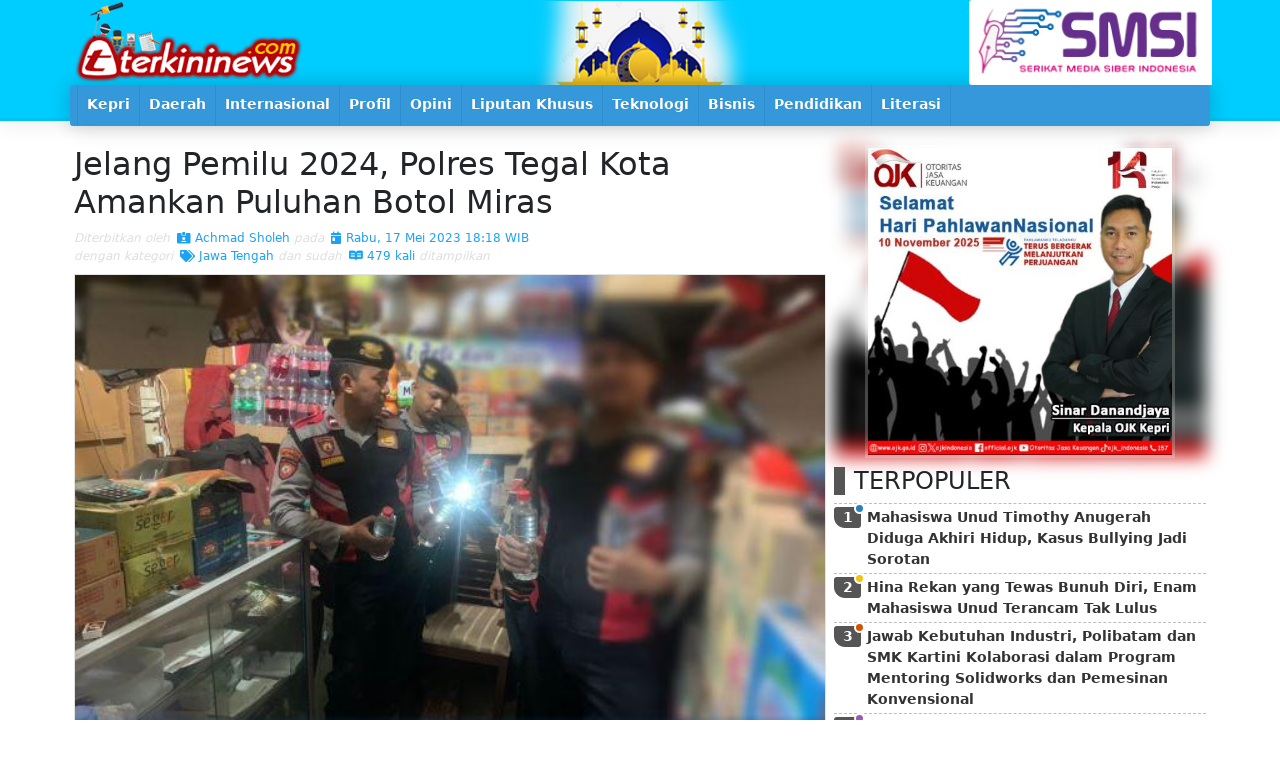

--- FILE ---
content_type: text/html; charset=UTF-8
request_url: https://terkininews.com/2023/05/17/Jelang-Pemilu-2024-Polres-Tegal-Kota-Amankan-Puluhan-Botol-Miras.html
body_size: 7277
content:
<!DOCTYPE html>
<html lang="en-US" prefix="og: https://ogp.me/ns#">
<head>
    <meta charset="utf-8">
    <meta http-equiv="X-UA-Compatible" content="IE=edge">
    <meta content='width=device-width, initial-scale=1, maximum-scale=1' name='viewport'/>
    <meta name="theme-color" content="#00A0C7"/>
    <link rel="manifest" href="https://terkininews.com/manifest.json" />
    <meta http-equiv="Content-Type" content="text/html; charset=utf-8" />
    <meta name="keywords" content="">
    <meta itemprop="name" content="Terkininews.com">
    <meta property="og:site_name" content="Terkininews.com">
    <title>Jelang Pemilu 2024, Polres Tegal Kota Amankan Puluhan Botol Miras -  Terkininews.com</title>
    <meta property="og:title" content="Jelang Pemilu 2024, Polres Tegal Kota Amankan Puluhan Botol Miras -  Terkininews.com">
    <meta name="description" content="TEGAL&nbsp;- Polres Tegal Kota, Polda Jawa Tengah kembali menyita puluhan botol minuman keras (miras) dari sejumlah penjual di wilayah Kota Tegal.

Kegiatan operasi penyakit masyarakat ini sebagai upaya untuk menciptakan situasi yang kondusif menjelang tahapan Pemilu 2024 mendatang.

Kapolres Tegal Kota">
    <meta property="og:description" content="TEGAL&nbsp;- Polres Tegal Kota, Polda Jawa Tengah kembali menyita puluhan botol minuman keras (miras) dari sejumlah penjual di wilayah Kota Tegal.

Kegiatan operasi penyakit masyarakat ini sebagai upaya untuk menciptakan situasi yang kondusif menjelang tahapan Pemilu 2024 mendatang.

Kapolres Tegal Kota">
    <meta itemprop="description" content="TEGAL&nbsp;- Polres Tegal Kota, Polda Jawa Tengah kembali menyita puluhan botol minuman keras (miras) dari sejumlah penjual di wilayah Kota Tegal.

Kegiatan operasi penyakit masyarakat ini sebagai upaya untuk menciptakan situasi yang kondusif menjelang tahapan Pemilu 2024 mendatang.

Kapolres Tegal Kota">
    <meta property="og:image" content="https://terkininews.com/files/images/small/Terkininewscom_230517062046_img-20230517-wa0024.jpg">
    <meta itemprop="image" content="https://terkininews.com/files/images/small/Terkininewscom_230517062046_img-20230517-wa0024.jpg">
    <meta name="author" content="Terkininews.com team">
    <meta property="og:type" content="article">
    <meta property="fb:app_id" content="918458474890171">
    <meta name="googlebot" content="index,follow">
    <meta name="robots" content="index,follow">
    <meta name="allow-search" content="yes"> 
    <meta name="audience" content="all">
    <meta name="google-site-verification" content="A4k0GN0L6pYzGsQBR6Aa5EVJoQhd85wTk4p3QCAKIfk" />
    <link href ="https://terkininews.com/files/system/favicon.png" rel="shortcut icon" type="image/x-icon"/>
    
<link href="https://cdn.jsdelivr.net/npm/bootstrap@5.0.0-beta1/dist/css/bootstrap.min.css" rel="stylesheet" integrity="sha384-giJF6kkoqNQ00vy+HMDP7azOuL0xtbfIcaT9wjKHr8RbDVddVHyTfAAsrekwKmP1" crossorigin="anonymous">
<link href="https://cdnjs.cloudflare.com/ajax/libs/font-awesome/5.15.1/css/all.min.css" rel="stylesheet" crossorigin="anonymous">
<link rel="stylesheet" href="https://terkininews.com/dist/css/esoftHMDnews.css" />
<script src="https://cdnjs.cloudflare.com/ajax/libs/jquery/3.5.1/jquery.min.js"></script>
<script async='async' src="https://cdn.jsdelivr.net/npm/bootstrap@5.0.0-beta1/dist/js/bootstrap.bundle.min.js" integrity="sha384-ygbV9kiqUc6oa4msXn9868pTtWMgiQaeYH7/t7LECLbyPA2x65Kgf80OJFdroafW" crossorigin="anonymous"></script>
<script src="//cdnjs.cloudflare.com/ajax/libs/jquery.lazy/1.7.10/jquery.lazy.min.js" type="text/javascript" ></script>
</head>
<body>
      <div id='fb-root'></div>
    <script>
      window.fbAsyncInit = function() {
        FB.init({
          appId      : '918458474890171',
          xfbml      : true,
          version    : 'v2.7'
        });
      };

      (function(d, s, id){
        var js, fjs = d.getElementsByTagName(s)[0];
        if (d.getElementById(id)) {return;}
        js = d.createElement(s); js.id = id;
        js.src = "//connect.facebook.net/en_US/sdk.js";
        fjs.parentNode.insertBefore(js, fjs);
      }(document, 'script', 'facebook-jssdk'));
    </script>
        
<div id="prossessing"><div class="progress-bar"><div></div></div ></div>
<header id="topHeader">
        <div class="container">
            <div class="row flex-nowrap justify-content-between align-items-center">
                <div class="col-md-8 topHeader">
                    <div class="banner headLeftBanner " style="background-image:url(https://terkininews.com/files/banners/banner9-25.02.2021-10.10.44-pers.png)"></div>                    <a href="/"><img src="https://terkininews.com/files/system/logoied.png" width="241px" height="71px" class="logo"></a>
                </div>
                <div class="col-4 d-none d-sm-flex topBanner">
                    <div class="banner headRightBanner " style="background-image:url(https://terkininews.com/files/banners/banner11-04.11.2025-17.49.02-SMSI.jpg)"></div>                </div>
            </div>
        </div>
        <div class="midleMenu"><div class="container">
            <button onClick="$('#menuheader').toggleClass('open')" class="btn menuOpen btn-default btn-lg"><i class="fas fa-bars"></i></button>
<ul id="menuheader" onClick="$('#menuheader').removeClass('open')">
	    <li ><a  href="/"><span>
			<img src="https://terkininews.com/files/system/logo.png" class="minicon">
		</span></a></li>
			<li ><a  target="" href="https://terkininews.com/search/label/Kepri/"><span><i class="fa hidden-lg hidden-md hidden-sm sub fa fa-list margin-r-5"></i> Kepri </span></a>
			<ul>
											<li  ><a  target="" href="https://terkininews.com/search/label/Tanjungpinang/"> <i class="fa hidden-lg hidden-md hidden-sm sub fa fa-list"></i>  Tanjungpinang</a>
                                                        </li>
											<li  ><a  target="" href="https://terkininews.com/search/label/Karimun/"> <i class="fa hidden-lg hidden-md hidden-sm sub fa fa-list"></i>  Karimun</a>
                                                        </li>
											<li  ><a  target="" href="https://terkininews.com/search/label/Batam/"> <i class="fa hidden-lg hidden-md hidden-sm sub fa fa-list"></i>  Batam</a>
                                                        </li>
											<li  ><a  target="" href="https://terkininews.com/search/label/Bintan/"> <i class="fa hidden-lg hidden-md hidden-sm sub fa fa-list"></i>  Bintan</a>
                                                        </li>
											<li  ><a  target="" href="https://terkininews.com/search/label/Lingga/"> <i class="fa hidden-lg hidden-md hidden-sm sub fa fa-list"></i>  Lingga</a>
                                                        </li>
											<li  ><a  target="" href="https://terkininews.com/search/label/Natuna/"> <i class="fa hidden-lg hidden-md hidden-sm sub fa fa-list"></i>  Natuna</a>
                                                        </li>
											<li  ><a  target="" href="https://terkininews.com/search/label/Anambas/"> <i class="fa hidden-lg hidden-md hidden-sm sub fa fa-list"></i>  Anambas</a>
                                                        </li>
				</ul>
						</li>
			<li ><a  target="" href="https://terkininews.com/search/label/Daerah/"><span><i class="fa hidden-lg hidden-md hidden-sm sub fa fa-list margin-r-5"></i> Daerah </span></a>
			<ul>
											<li  ><a  target="" href="https://terkininews.com/search/label/Maluku/"> <i class="fa hidden-lg hidden-md hidden-sm sub fa fa-list"></i>  Maluku</a>
                                                        </li>
											<li  ><a  target="" href="https://terkininews.com/search/label/Asahan/"> <i class="fa hidden-lg hidden-md hidden-sm sub fa fa-list"></i>  Asahan</a>
                                                        </li>
											<li  ><a  target="" href="https://terkininews.com/search/label/Kendari/"> <i class="fa hidden-lg hidden-md hidden-sm sub fa fa-list"></i>  Kendari</a>
                                                        </li>
											<li  ><a  target="_blank" href="https://terkininews.com/search/label/Deli-Serdang/"> <i class="fa hidden-lg hidden-md hidden-sm sub fa fa-list"></i>  Deli Serdang</a>
                                                        </li>
				</ul>
						</li>
			<li ><a  target="" href="https://terkininews.com/search/label/Internasional/"><span><i class="fa hidden-lg hidden-md hidden-sm sub fa fa-list margin-r-5"></i> Internasional </span></a>
						</li>
			<li ><a  target="" href="https://terkininews.com/search/label/Profil/"><span><i class="fa hidden-lg hidden-md hidden-sm sub fa fa-list margin-r-5"></i> Profil </span></a>
						</li>
			<li ><a  target="" href="https://terkininews.com/search/label/Opini/"><span><i class="fa hidden-lg hidden-md hidden-sm sub fa fa-list margin-r-5"></i> Opini </span></a>
						</li>
			<li ><a  target="" href="https://terkininews.com/search/label/Liputan-Khusus/"><span><i class="fa hidden-lg hidden-md hidden-sm sub fa fa-list margin-r-5"></i> Liputan Khusus </span></a>
						</li>
			<li ><a  target="" href="https://terkininews.com/search/label/Teknologi/"><span><i class="fa hidden-lg hidden-md hidden-sm sub fa fa-list margin-r-5"></i> Teknologi </span></a>
						</li>
			<li ><a  target="" href="https://terkininews.com/search/label/Bisnis/"><span><i class="fa hidden-lg hidden-md hidden-sm sub fa fa-list margin-r-5"></i> Bisnis </span></a>
						</li>
			<li ><a  target="" href="https://terkininews.com/search/label/Pendidikan/"><span><i class="fa hidden-lg hidden-md hidden-sm sub fa fa-list margin-r-5"></i> Pendidikan </span></a>
			<ul>
											<li  ><a  target="_blank" href="https://terkininews.com/search/label/suara-mahasiswa/"> <i class="fa hidden-lg hidden-md hidden-sm sub fa fa-list"></i>  Suara Mahasiswa</a>
                                                        </li>
											<li  ><a  target="_blank" href="https://terkininews.com/search/label/suara-pelajar/"> <i class="fa hidden-lg hidden-md hidden-sm sub fa fa-list"></i>  Suara Pelajar</a>
                                                        </li>
				</ul>
						</li>
			<li ><a  target="_blank" href="https://terkininews.com/search/label/literasi/"><span><i class="fa hidden-lg hidden-md hidden-sm sub fa fa-list margin-r-5"></i> Literasi </span></a>
			<ul>
											<li  ><a  target="" href="https://terkininews.com/search/label/puisi/"> <i class="fa hidden-lg hidden-md hidden-sm sub fa fa-list"></i>  Puisi</a>
                                                        </li>
				</ul>
						</li>
</ul>        </div></div>
</header>        <div class="container">
    <div class="row">
        <div class="col-md-8 p-1">
            <article class="panel baca p-0">
            <style>
                #postGaleri{display:block; margin:0 0 11px 0; overflow:hidden; border:solid 1px rgba(0,0,0,.11);}
                #postGaleri .carousel-inner{width:100%; position: relative; z-index: 1;}
                #postGaleri .carousel-inner .carousel-item::before{position: absolute; top: 0; left: 0; right: 0; bottom: 0; content: ''; z-index: 3; background: rgba(0,0,0,.11);
                background: linear-gradient(180deg, rgba(42,128,185,0) 89%, rgba(0,72,121,.91) 95%, rgba(0, 72, 121,1) 100%);}
                #postGaleri .carousel-inner .carousel-item a img{max-height: 494px;}
                #postGaleri .carousel-inner .carousel-item .carousel-caption{z-index: 9; position:absolute; bottom:0; left:0; right:0; padding:9px 41px 41px 41px; margin:0; text-align:left; color: #fff;}
                #postGaleri .carousel-inner .carousel-item .carousel-caption > b{display:block; font-size:21px;}
                #postGaleri .carousel-inner .carousel-item .carousel-caption > small{display:block; font-size:11px; color:#eee;}

                #postGaleri .carousel-indicators{ display:block; position:absolute; bottom:0; right:0;  left:0; transition:all .41s; padding:0;margin:0; font-size: 12px; z-index: 9;}
                #postGaleri .carousel-indicators li{display:inline-block; float: left; overflow: visible; position: relative; transition:all .41s; background-color: #fff; height:9px; border: none; padding:0; width:calc(100%/9); margin: 0; border-top: 21px solid transparent; border-bottom: 9px solid transparent; }
                #postGaleri .carousel-indicators li+li{border-left: solid 1px #fff; margin-left: -1px;}
                #postGaleri .carousel-indicators li.active,#postGaleri .carousel-indicators li:hover{opacity: 1;}
                #postGaleri .carousel-indicators li span{position:absolute; display: block; background-color: #fff; text-indent: 0; font-size: 9px; line-height: 21px; font-weight: 700; border-radius: 50%; text-align: center; color: #333; top: 0; left: 50%; width: 21px; height: 21px; padding: 0; margin: -7px 0 0 -11px;}
                #postGaleri .carousel-indicators li img{position:absolute; display: block; border-radius: 5px; border: solid 2px #fff; top: 0; left: 50%; width: 41px; height: 41px; padding: 0; margin: -27px 0 0 -21px;}

                .sharedBox{position: relative; font-size: 0;}
                .share{display: inline-block; font-size: 12px; margin: 1px; transition: opacity .41s; border: solid 3px #dedede; border-radius: 5px; padding: 3px; min-width: 41px; text-align: center;}
                .share:hover{opacity: .41;}
                .facebook{color: #3B5191 !important; border-color: #3B5191 !important;  background-color: #fff !important;}
                .whatsapp{color: #2AB200 !important; border-color: #2AB200 !important; background-color: #fff !important;}
                .twitter{color: #1DA1F2 !important; border-color: #1DA1F2 !important; background-color: #fff !important;}
                .telegram{color: #2FA7DA !important; border-color: #2FA7DA !important; background-color: #fff !important;}

                
                article header > span{display: block; font-size: 12px;}
                article header > span a{margin:0 0 0 3px; display: inline-block; color: #1DA1F2;}
                article header em{color: #dedede !important;}
                @media screen and (max-width: 616px){
                    #postGaleri .carousel-inner .item .carousel-caption > b{font-size:13px;}
                    .sharedBox{text-align: center;}
                    .share{width:calc(100%/4.5);} 
                    article header > span > span{display: block;}
                }
            </style>
            	<h2 class="text-black">Jelang Pemilu 2024, Polres Tegal Kota Amankan Puluhan Botol Miras</h2>
            	<header><span>
                            <em>Diterbitkan oleh </em>
                                <a class="author" href="https://terkininews.com/search/author/achmad sholeh/"><i class="fas fa-id-card-alt"></i> Achmad Sholeh</a>
                            <span>
                                <em>pada</em>
                                <a class="date" href="https://terkininews.com/search/2023/05/17/"><i class="fas fa-calendar-day"></i> Rabu, 17 Mei 2023 18:18 WIB</a>
                            </span>
                        </span>
                        <span>
                            <em>dengan kategori </em>
                                                                                                <a class="kategori" href="https://terkininews.com/search/label/jawa-tengah/"><i class="fa fa-tags"></i> Jawa Tengah</a>
                                                                                    <span>
                                <em>dan sudah </em>
                                <a class="kategori"><i class="fab fa-readme"></i> 479 kali</a> <em>ditampilkan</em>
                            </span>
                        </span>
                </header>
                                         <div id="postGaleri" class="carousel carousel-dark slide" data-bs-ride="carousel">
                            <div class="carousel-inner" role="listbox">
                                                                    <div class="carousel-item active">
                                            <a href="https://terkininews.com/files/images/small/Terkininewscom_230517062046_img-20230517-wa0024.jpg" target="_blank">
                                                <div class="carousel-caption d-none d-md-block text-center font-italic"></div>
                                                <img class="gambar d-block w-100" src="https://terkininews.com/files/images/small/Terkininewscom_230517062046_img-20230517-wa0024.jpg">
                                            </a>
                                        </div>
                                                        </div>
                                                        <style>
                                #postGaleri .carousel-indicators li{width:calc(100%/1);}
                            </style>
                        </div>
				                <div class="sharedBox">
                	                    <a href="https://www.facebook.com/sharer/sharer.php?u=https%3A%2F%2Fterkininews.com%2F2023%2F05%2F17%2FJelang-Pemilu-2024-Polres-Tegal-Kota-Amankan-Puluhan-Botol-Miras.html" class="share facebook" title="Facebook" target="_blank"><i class="fab fa-2x fa-facebook-square"></i></a>
                    <a href="https://twitter.com/intent/tweet?text=Jelang%20Pemilu%202024%2C%20Polres%20Tegal%20Kota%20Amankan%20Puluhan%20Botol%20Miras%20%23terkininews%20%40terkininews%20https%3A%2F%2Fterkininews.com%2F2023%2F05%2F17%2FJelang-Pemilu-2024-Polres-Tegal-Kota-Amankan-Puluhan-Botol-Miras.html&original_referer=https%3A%2F%2Fterkininews.com%2F2023%2F05%2F17%2FJelang-Pemilu-2024-Polres-Tegal-Kota-Amankan-Puluhan-Botol-Miras.html&related=clicktotweet" class="share twitter" title="Twitter" target="_blank"><i class="fab fa-2x fa-twitter-square"></i></a>
                    <a href="https://api.whatsapp.com/send?text=Jelang%20Pemilu%202024%2C%20Polres%20Tegal%20Kota%20Amankan%20Puluhan%20Botol%20Miras%0D%0Ahttps%3A%2F%2Fterkininews.com%2F2023%2F05%2F17%2FJelang-Pemilu-2024-Polres-Tegal-Kota-Amankan-Puluhan-Botol-Miras.html" class="share whatsapp" title="Whatsapp" target="_blank"><i class="fab fa-2x fa-whatsapp-square"></i></a>
                    <a href="https://t.me/share/url?url=https%3A%2F%2Fterkininews.com%2F2023%2F05%2F17%2FJelang-Pemilu-2024-Polres-Tegal-Kota-Amankan-Puluhan-Botol-Miras.html&text=Jelang%20Pemilu%202024%2C%20Polres%20Tegal%20Kota%20Amankan%20Puluhan%20Botol%20Miras" class="share telegram" title="Telegram" target="_blank"><i class="fab fa-2x fa-telegram"></i></a>
                </div>
                <div class="clearfix margin"></div>
                <p><p><strong>TEGAL&nbsp;</strong>- Polres Tegal Kota, Polda Jawa Tengah kembali menyita puluhan botol minuman keras (miras) dari sejumlah penjual di wilayah Kota Tegal.</p>

<p>Kegiatan operasi penyakit masyarakat ini sebagai upaya untuk menciptakan situasi yang kondusif menjelang tahapan Pemilu 2024 mendatang.</p>

<p>Kapolres Tegal Kota melalui Kasat Samapta AKP Bambang Sridiartono mengatakan, pihaknya telah menggelar kegiatan razia penyakit masyarakat guna menciptakan situasi yang kondusif menjelang Pemilu 2024 mendatang.</p>

<p>Salah satunya dengan menggelar razia terhadap para penjual atau toko yang masih membandel untuk memperjual belikan minuman keras (miras).</p>

<p>Pada kesempatan tersebut, Polres Tegal Kota berhasil menyita setidaknya 38 botol miras tradisional (brangkalan). Mulai dari produksi rumahan hingga pabrikan turut menjadi target dalam operasi pekat kali ini.</p>

<p>&ldquo;Kita melakukan razia miras pabrikan maupun tradisional ke sejumlah penjual yang ada di Kota Tegal. Dan anggota kami tadi berhasil mengamankan 38 botol miras tradisional (ciu brangkalan),&quot; ungkap Kasat Samapta, Rabu (17/5/2023).</p>

<p>Puluhan miras tersebut, lanjutnya, kemudian kita amankan ke Mapolres Tegal Kota sebagai barang bukti untuk nantinya kita musnahkan. Sedangkan untuk penjual miras sudah kita data dan berikan pembinaan,&quot; imbuh Kasat Samapta.</p>

<p>Kasat Samapta mengungkapkan, pihaknya akan rutin melaksanakan razia miras seperti ini. Terlebih saat ini tahapan pemilu sudah mulai berjalan.</p>

<p>Menurutnya, dengan pelaksanaan operasi miras tersebut, pihaknya berharap pelaksanaan tahapan-tahapan Pemilu bisa berjalan sesuai jadwal yang sudah di tentukan. Sehingga kegiatan pesta rakyat melalui Pemilu 2024 dapat berjalan aman dan kondusif.</p>

<p>&quot;Saat ini tahapan Pemilu sudah berjalan hingga tahapan ke delapan (tahap pendaftaran calon DPR, DPRD I, DPRD II). Untuk itu kami berusaha maksimal menciptakan situasi kamtibmas yang kondusif tanpa adanya penyalahgunaan miras. Sehingga kita dapat menghantarkan pesta rakyat melalui Pemilu 2024 mendatang dengan aman dan lancar ,&rdquo; pungkasnya.</p>
</p>
                                <div class="fb-comments" data-href="https://terkininews.com/2023/05/17/Jelang-Pemilu-2024-Polres-Tegal-Kota-Amankan-Puluhan-Botol-Miras.html" data-width="100%" data-numposts="9"></div>
                <div class="clearfix"></div>
            </article>
            
        </div>
        <div class="col-md-4 p-1">
            
			<div class="banner topAsideBanner banner313x313px" ><span><img src="https://terkininews.com/files/banners/banner4-10.11.2025-08.19.47-3.JPG" ></span><strong style="background-image:url(https://terkininews.com/files/banners/banner4-10.11.2025-08.19.47-3.JPG)"></strong></div>				<ul class="asidePostBox mt-2 mb-2">
					<h4>TERPOPULER</h4>
											<li class="post-45817 asidePost asidePost-4120 asidePost-a1">
							<div class="urut">1</div>
							<header>
								<h2 itemprop="name"><a href="https://terkininews.com/2025/10/18/Mahasiswa-Unud-Timothy-Anugerah-Diduga-Akhiri-Hidup-Kasus-Bullying-Jadi-Sorotan.html" title="Mahasiswa Unud Timothy Anugerah Diduga Akhiri Hidup, Kasus Bullying Jadi Sorotan" itemprop="url">Mahasiswa Unud Timothy Anugerah Diduga Akhiri Hidup, Kasus Bullying Jadi Sorotan</a></h2>
							</header>
							</li>
											<li class="post-45818 asidePost asidePost-3911 asidePost-a2">
							<div class="urut">2</div>
							<header>
								<h2 itemprop="name"><a href="https://terkininews.com/2025/10/18/Hina-Rekan-yang-Tewas-Bunuh-Diri-Enam-Mahasiswa-Unud-Terancam-Tak-Lulus.html" title="Hina Rekan yang Tewas Bunuh Diri, Enam Mahasiswa Unud Terancam Tak Lulus" itemprop="url">Hina Rekan yang Tewas Bunuh Diri, Enam Mahasiswa Unud Terancam Tak Lulus</a></h2>
							</header>
							</li>
											<li class="post-45790 asidePost asidePost-1927 asidePost-a3">
							<div class="urut">3</div>
							<header>
								<h2 itemprop="name"><a href="https://terkininews.com/2025/10/15/Jawab-Kebutuhan-Industri-Polibatam-dan-SMK-Kartini-Kolaborasi-dalam-Program-Mentoring-Solidworks-dan-Pemesinan-Konvensional.html" title="Jawab Kebutuhan Industri, Polibatam dan SMK Kartini Kolaborasi dalam Program Mentoring Solidworks dan Pemesinan Konvensional" itemprop="url">Jawab Kebutuhan Industri, Polibatam dan SMK Kartini Kolaborasi dalam Program Mentoring Solidworks dan Pemesinan Konvensional</a></h2>
							</header>
							</li>
											<li class="post-45807 asidePost asidePost-1739 asidePost-a4">
							<div class="urut">4</div>
							<header>
								<h2 itemprop="name"><a href="https://terkininews.com/2025/10/15/Ledakan-Kapal-MT-Federal-II-di-Galangan-PT-ASL-Batam-10-Tewas-dan-18-Luka-Luka.html" title="Ledakan Kapal MT Federal II di Galangan PT ASL Batam, 10 Tewas dan 18 Luka-Luka" itemprop="url">Ledakan Kapal MT Federal II di Galangan PT ASL Batam, 10 Tewas dan 18 Luka-Luka</a></h2>
							</header>
							</li>
											<li class="post-45792 asidePost asidePost-1584 asidePost-a5">
							<div class="urut">5</div>
							<header>
								<h2 itemprop="name"><a href="https://terkininews.com/2025/10/16/Dosen-Politeknik-Negeri-Batam-dan-Universitas-Internasional-Batam-Wujudkan-Tridharma-melalui-Peran-sebagai-Asesor-Independen-di-Wilayah-Pesisir-dan-Kabupaten-Karimun.html" title="Dosen Politeknik Negeri Batam dan Universitas Internasional Batam Wujudkan Tridharma melalui Peran sebagai Asesor Independen di Wilayah Pesisir dan Kabupaten Karimun" itemprop="url">Dosen Politeknik Negeri Batam dan Universitas Internasional Batam Wujudkan Tridharma melalui Peran sebagai Asesor Independen di Wilayah Pesisir dan Kabupaten Karimun</a></h2>
							</header>
							</li>
											<li class="post-45908 asidePost asidePost-1574 asidePost-a6">
							<div class="urut">6</div>
							<header>
								<h2 itemprop="name"><a href="https://terkininews.com/2025/10/24/Syahid-Liga-OJK-dan-Perjuangan-Mengembalikan-Kepercayaan.html" title="Syahid Liga, OJK dan Perjuangan Mengembalikan Kepercayaan" itemprop="url">Syahid Liga, OJK dan Perjuangan Mengembalikan Kepercayaan</a></h2>
							</header>
							</li>
											<li class="post-45925 asidePost asidePost-1374 asidePost-a7">
							<div class="urut">7</div>
							<header>
								<h2 itemprop="name"><a href="https://terkininews.com/2025/11/01/Bullying-Tewaskan-25-Anak-di-2025-KPAI-Sekolah-Tak-Lagi-Aman-untuk-Anak.html" title="Bullying Tewaskan 25 Anak di 2025, KPAI: Sekolah Tak Lagi Aman untuk Anak" itemprop="url">Bullying Tewaskan 25 Anak di 2025, KPAI: Sekolah Tak Lagi Aman untuk Anak</a></h2>
							</header>
							</li>
											<li class="post-45871 asidePost asidePost-1367 asidePost-a8">
							<div class="urut">8</div>
							<header>
								<h2 itemprop="name"><a href="https://terkininews.com/2025/10/28/Kejati-Lampung-Tahan-Mantan-Bupati-Pesawaran-Tersangka-Korupsi-SPAM.html" title="Kejati Lampung Tahan Mantan Bupati Pesawaran, Tersangka Korupsi SPAM" itemprop="url">Kejati Lampung Tahan Mantan Bupati Pesawaran, Tersangka Korupsi SPAM</a></h2>
							</header>
							</li>
											<li class="post-45970 asidePost asidePost-1246 asidePost-a9">
							<div class="urut">9</div>
							<header>
								<h2 itemprop="name"><a href="https://terkininews.com/2025/10/26/Mahasiswa-dan-Dosen-Teknik-Mesin-Politeknik-Negeri-Batam-Melaksanakan-Pengabdian-Masyarakat-di-Masjid-Al-Hidayah.html" title="Mahasiswa dan Dosen Teknik Mesin Politeknik Negeri Batam Melaksanakan Pengabdian Masyarakat di Masjid Al-Hidayah" itemprop="url">Mahasiswa dan Dosen Teknik Mesin Politeknik Negeri Batam Melaksanakan Pengabdian Masyarakat di Masjid Al-Hidayah</a></h2>
							</header>
							</li>
											<li class="post-45884 asidePost asidePost-1152 asidePost-a10">
							<div class="urut">10</div>
							<header>
								<h2 itemprop="name"><a href="https://terkininews.com/2025/10/29/Prabowo-Akan-Hadiri-KTT-APEC-2025-Bahas-Ekonomi-dan-Perdamaian-Asia-Pasifik.html" title="Prabowo Akan Hadiri KTT APEC 2025, Bahas Ekonomi dan Perdamaian Asia Pasifik" itemprop="url">Prabowo Akan Hadiri KTT APEC 2025, Bahas Ekonomi dan Perdamaian Asia Pasifik</a></h2>
							</header>
							</li>
											<li class="post-45986 asidePost asidePost-1138 asidePost-a11">
							<div class="urut">11</div>
							<header>
								<h2 itemprop="name"><a href="https://terkininews.com/2025/11/07/Ledakan-di-SMAN-72-Saat-Salat-Jumat-20-Orang-Luka.html" title="Ledakan di SMAN 72 Saat Salat Jumat, 20 Orang Luka" itemprop="url">Ledakan di SMAN 72 Saat Salat Jumat, 20 Orang Luka</a></h2>
							</header>
							</li>
											<li class="post-45883 asidePost asidePost-1127 asidePost-a12">
							<div class="urut">12</div>
							<header>
								<h2 itemprop="name"><a href="https://terkininews.com/2025/10/29/Pelaku-Pencurian-Kapal-Nelayan-di-Lampung-Timur-Punya-Riwayat-ODGJ.html" title="Pelaku Pencurian Kapal Nelayan di Lampung Timur Punya Riwayat ODGJ" itemprop="url">Pelaku Pencurian Kapal Nelayan di Lampung Timur Punya Riwayat ODGJ</a></h2>
							</header>
							</li>
											<li class="post-45810 asidePost asidePost-1108 asidePost-a13">
							<div class="urut">13</div>
							<header>
								<h2 itemprop="name"><a href="https://terkininews.com/2025/10/17/Polsek-sungai-Ambawang-Sosialisasi-Kamtibmas-Tentang-Pamswakarsa-di-Wilayah-Hukum-Sungai-Ambawang.html" title="Polsek sungai Ambawang Sosialisasi Kamtibmas Tentang Pamswakarsa di Wilayah Hukum Sungai Ambawang" itemprop="url">Polsek sungai Ambawang Sosialisasi Kamtibmas Tentang Pamswakarsa di Wilayah Hukum Sungai Ambawang</a></h2>
							</header>
							</li>
											<li class="post-45943 asidePost asidePost-946 asidePost-a14">
							<div class="urut">14</div>
							<header>
								<h2 itemprop="name"><a href="https://terkininews.com/2025/11/04/Presiden-Prabowo-Resmi-Bentuk-Kementerian-Haji-dan-Umrah-Lewat-Perpres-922025.html" title="Presiden Prabowo Resmi Bentuk Kementerian Haji dan Umrah Lewat Perpres 92/2025" itemprop="url">Presiden Prabowo Resmi Bentuk Kementerian Haji dan Umrah Lewat Perpres 92/2025</a></h2>
							</header>
							</li>
											<li class="post-45806 asidePost asidePost-864 asidePost-a15">
							<div class="urut">15</div>
							<header>
								<h2 itemprop="name"><a href="https://terkininews.com/2025/10/17/IHSG-Rebound-Hampir-1-Ditopang-Sektor-Kesehatan-dan-TransportasiSaham-Emas-dan-Big-Bank-Jadi-Penopang-Utama.html" title="IHSG Rebound Hampir 1%, Ditopang Sektor Kesehatan dan Transportasi — Saham Emas dan Big Bank Jadi Penopang Utama" itemprop="url">IHSG Rebound Hampir 1%, Ditopang Sektor Kesehatan dan Transportasi — Saham Emas dan Big Bank Jadi Penopang Utama</a></h2>
							</header>
							</li>
									</ul>
						<aside class="sticky">
																	</aside>        </div>
</div></div>        
<footer>
	<div class="container text-center">
        ikuti kami di<br>
        <a href="/@Terkininews">    <i class="fab fa-2x fa-facebook-square"></i></a>
        <a href="/@Terkininews">    <i class="fab fa-2x fa-twitter-square"></i></a>
        <a href="/+Terkininews"> <i class="fab fa-2x fa-google-plus-square"></i></a>
        <div class="menuBawah"><button onClick="$('#menufooter').toggleClass('open')" class="btn menuOpen btn-default btn-lg"><i class="fas fa-bars"></i></button>
<ul id="menufooter" onClick="$('#menufooter').removeClass('open')">
	    <li ><a  href="/"><span>
			<img src="https://terkininews.com/files/system/logo.png" class="minicon">
		</span></a></li>
			<li ><a  target="" href="https://terkininews.com/page/Pedoman-Media-Cyber.html"><span><i class="fa hidden-lg hidden-md hidden-sm sub fa fa-info-circle margin-r-5"></i> Pedoman Media Cyber </span></a>
						</li>
			<li ><a  target="" href="https://terkininews.com/page/Struktur.html"><span><i class="fa hidden-lg hidden-md hidden-sm sub fa fa-sitemap margin-r-5"></i> Redaksi </span></a>
			<ul>
				</ul>
						</li>
</ul></div>
    	<small class="copyright">
            Terkininews.com<br>
            <small><em>Portal situs berita terkini negeri bahari</em></small><br>
            <small>© 2025 | All Right Reserved</small>
        </small>
    </div>
    <a class="btn btn-md btn-warning" id="toTop" onClick="$(window).scrollTop('0');"><i class="fa fa-chevron-up"></i></a>
    
    <script>
            var loading=true;
            function sysLoading(x) {
                if(x=='1'){ loading=false; 
                    $("#prossessing").show();$("#prossessing .progress-bar").css("width", "0%"); 
                }else{	$("#prossessing .progress-bar").css("width", "91%"); 
                                setTimeout(function() { $("#prossessing .progress-bar").css("width", "99%");  }, 99);
                                setTimeout(function() {  loading=true; $("#prossessing .progress-bar").css("width", "0%"); $("#prossessing").hide(); }, 313);
                }
            };
            
            $(document).ready(function() {  
                var positions = $(window).scrollTop();
                $(window).scroll(function () {
                    var scrolls = $(window).scrollTop();
                    if (scrolls > positions) {  $('body > header,body').addClass('top');	//alert('down');
                    } else {                    $('body > header,body').removeClass('top'); //alert('up');
                    }
                    if(scrolls>99){ $('#toTop').fadeIn();}else{$('#toTop').fadeOut();};
                                        positions = scrolls;
                });
            });
        </script>
</footer></body>
</html>
